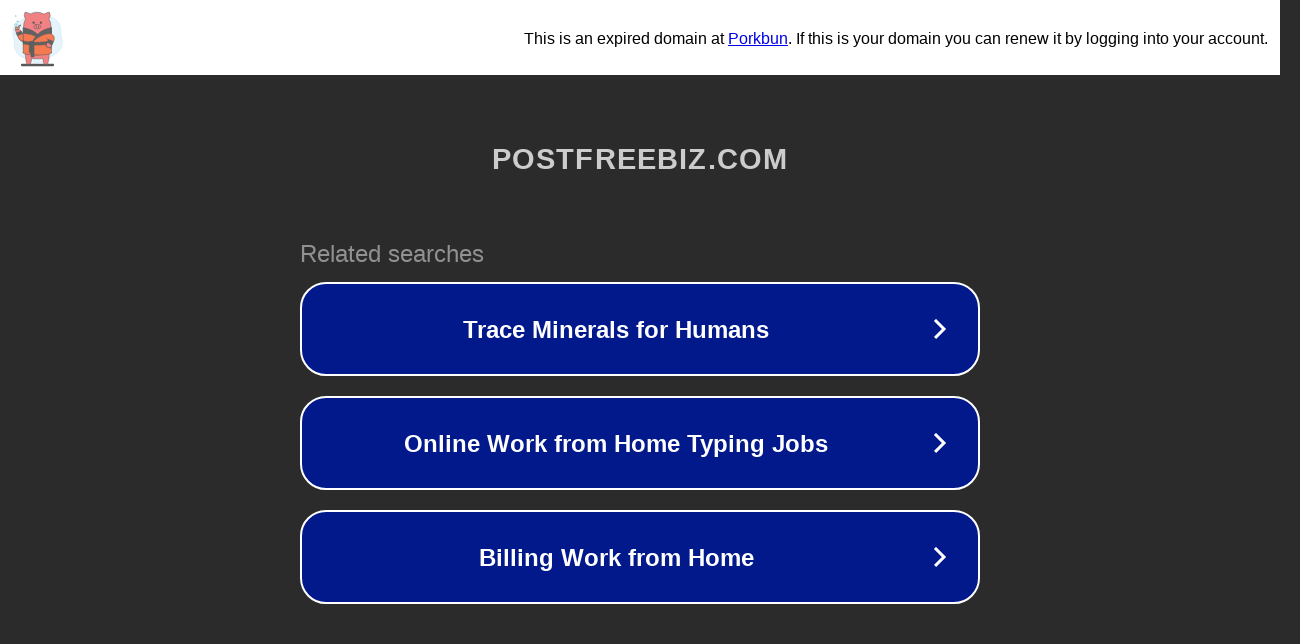

--- FILE ---
content_type: text/html; charset=utf-8
request_url: https://postfreebiz.com/tag/zarine/
body_size: 1062
content:
<!doctype html>
<html data-adblockkey="MFwwDQYJKoZIhvcNAQEBBQADSwAwSAJBANDrp2lz7AOmADaN8tA50LsWcjLFyQFcb/P2Txc58oYOeILb3vBw7J6f4pamkAQVSQuqYsKx3YzdUHCvbVZvFUsCAwEAAQ==_ElRZR8FPXkzHDL/prQV4vIe+/Mh0o49goJrpgY7kk2uJrgo7xWjJVrfMvniKLAO9AgPw8cSEUJ14vUOFxrkv8g==" lang="en" style="background: #2B2B2B;">
<head>
    <meta charset="utf-8">
    <meta name="viewport" content="width=device-width, initial-scale=1">
    <link rel="icon" href="[data-uri]">
    <link rel="preconnect" href="https://www.google.com" crossorigin>
</head>
<body>
<div id="target" style="opacity: 0"></div>
<script>window.park = "[base64]";</script>
<script src="/bKRtktbmg.js"></script>
</body>
</html>
